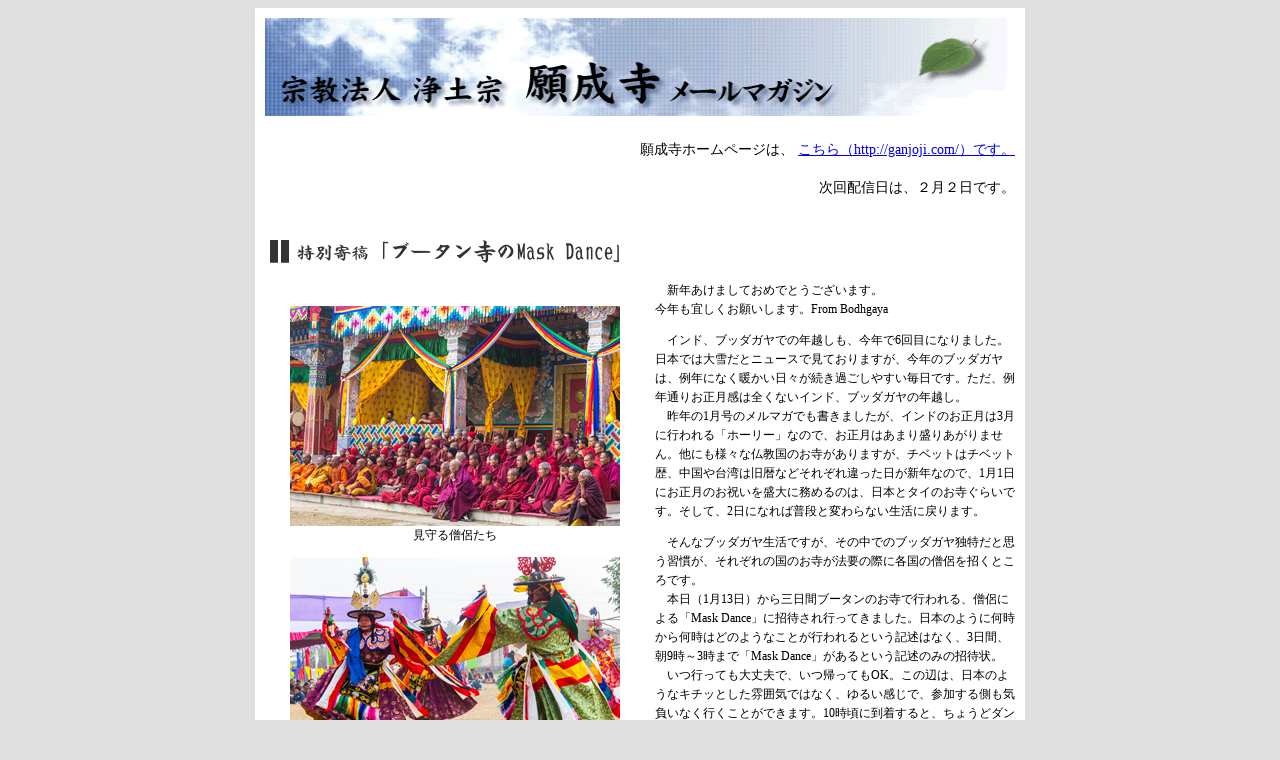

--- FILE ---
content_type: text/html
request_url: https://ganjoji.com/mailmag/15012.html
body_size: 7323
content:

<html>

	<head>
		<meta http-equiv="Content-Type" content="text/html; charset=shift_jis">
		<title>願成寺メルマガ</title>
		<style type="text/css" title="Text CSS">
		<!--
			.px18 { font-size: 18px}
			.px14 { font-size: 14px; line-height: 19px}
			.px12 { font-size: 12px}
			.px12-1 { font-size: 12px; line-height: 19px}
			.px12-2 { font-size: 12px; line-height: 19px; color: #0000FF;}
			.px12-3 { font-size: 12px; line-height: 19px; color: #FF0000;}
			.px12-4 { font-size: 12px; line-height: 19px; text-decoration: underline;}
			.px10 { font-size: 10px}
body {
	background-color: #DFDFDF;
}
.style2 {font-size: 12px; line-height: 19px; color: #000000; }
		--></style>
	</head>

	<!bgcolor="背景色を指定してください。"><body><!bgcolor-end>
		<div align="center">
			<table border="0" cellpadding="0" cellspacing="0" width="750">
				<tr>
					<td bgcolor="#ffffff">
						<table cellpadding="10" cellspacing="0" width="750">
							<tr>
								<td height="700" bgcolor="#ffffff">
									<table width="750" height="98" border="0" align="center" cellpadding="0" cellspacing="0">
										<tr>
											<td rowspan="3" width="750"><div align="center"><img src="http://ganjoji.com/img/banner.gif" width="750" height="98"></div></td>
										</tr>
								  </table>
									<br>
									<table width="750" border="0" align="center" cellpadding="0" cellspacing="0">
										<tr>
											<td width="750" height="4000">
												<div align="center">
											    <table width="750" height="70" border="0" cellpadding="0" cellspacing="0">
												    <tr>
													    <td class="px14">
												        <div align="right">
												          <p>願成寺ホームページは、 <A href="http://ganjoji.com/" class="px14">こちら（http://ganjoji.com/）です。</A><br>
														    <br>
														次回配信日は、２月２日です。</p>
												        </div></td>
												    </tr>
											    </table>
												<br>
												<br>
												<table width="680" height="20" border="0" align="center" cellpadding="0" cellspacing="0">
												</table>
												<table width="750" border="0" align="center" cellpadding="0" cellspacing="0">
												    <tr>
													    <td><img src="http://ganjoji.com/img/mlmaga_title2015012_1.gif" width="650" height="23"></td>
													</tr>
												</table>
											    <br>
												<table border="0" cellpadding="0" cellspacing="0" width="750">
													<tr>
														<td width="350" valign="top">
															<table width="350" border="0" cellpadding="25" cellspacing="0">
																<tr>
																	<td width="350">
																		<p align="center" class="px12-1"> <img src="http://ganjoji.com/img/mlmaga2015012_1.jpg" width="330" height="220"><br>
																		見守る僧侶たち</p>
																		<p align="center" class="px12-1"> <img src="http://ganjoji.com/img/mlmaga2015012_2.jpg" width="330" height="220"><br>
																		色鮮やかな民族衣装</p>
																		<p align="center" class="px12-1"> <img src="http://ganjoji.com/img/mlmaga2015012_3.jpg" width="330" height="220"><br>
																		地面に座り食事を楽しむ</p>
																		<p align="center" class="px12-1"> <img src="http://ganjoji.com/img/mlmaga2015012_4.jpg" width="330" height="220"><br>
																		動物の仮面をかぶりダンス</p>
																	</td>
																</tr>
															</table>
														</td>
														<td width="350" valign="top" >
															<p class="px12-1">　新年あけましておめでとうございます。 <br>
															今年も宜しくお願いします。From Bodhgaya </p>
															<p class="px12-1">　インド、ブッダガヤでの年越しも、今年で6回目になりました。 <br>
															日本では大雪だとニュースで見ておりますが、今年のブッダガヤは、例年になく暖かい日々が続き過ごしやすい毎日です。ただ、例年通りお正月感は全くないインド、ブッダガヤの年越し。 <br>
															　昨年の1月号のメルマガでも書きましたが、インドのお正月は3月に行われる「ホーリー」なので、お正月はあまり盛りあがりません。他にも様々な仏教国のお寺がありますが、チベットはチベット歴、中国や台湾は旧暦などそれぞれ違った日が新年なので、1月1日にお正月のお祝いを盛大に務めるのは、日本とタイのお寺ぐらいです。そして、2日になれば普段と変わらない生活に戻ります。 </p>
															<p class="px12-1">　そんなブッダガヤ生活ですが、その中でのブッダガヤ独特だと思う習慣が、それぞれの国のお寺が法要の際に各国の僧侶を招くところです。 <br>
															　本日（1月13日）から三日間ブータンのお寺で行われる、僧侶による「Mask Dance」に招待され行ってきました。日本のように何時から何時はどのようなことが行われるという記述はなく、3日間、朝9時～3時まで「Mask Dance」があるという記述のみの招待状。 <br>
															　いつ行っても大丈夫で、いつ帰ってもOK。この辺は、日本のようなキチッとした雰囲気ではなく、ゆるい感じで、参加する側も気負いなく行くことができます。10時頃に到着すると、ちょうどダンスが始まるところでした。周りには各国の僧侶や、子供の僧侶、ブータンの人々が集まっており、ダンスを心待ちにしている様子でした。 <br> 
															　席に到着すると、色彩豊かで鮮やかな伝統の衣装に身を包んだ僧侶が登場し、シンバルのような鳴らし物と太鼓による「ジャンジャーン、ジャンジャーン」という独特のテンポに合わせて、体をねじったり、回転したりという踊りを約1時間続けます。衣装の重さと、動きの大きさを考えると、ダンスの辛さが想像できます。 <br>
															　見ているブータンの人達は、真剣に見ている人もいれば、隣の人と会話を楽しんでいる人、写真を撮るのに夢中な人、お菓子を食べている人、眠りにつく人など様々で、和やかな雰囲気の中おこなわれていました。 <br> 
															　1時間が過ぎる頃に初めにダンスをした人達は後ろにさがり、少し休憩時間ができます。その休憩時間には、天狗のようなお面をかぶった僧侶が、歌を披露したり、ふざけた行動をみせ観客を楽しませ、観客は大爆笑と拍手で答えます。その次は、動物のお面をつけた僧侶がでてきて、また1時間ほど先ほどの楽器に合わせ踊ります。そのダンスの間も天狗のお面をつけた僧侶たちは、踊っている人の邪魔をしたり、観客のところに行ってふざけた行動をとり楽しませていました。 </p>
															<p class="px12-1">　お昼頃になると、ダンスの途中にも関わらず、会場にいるすべての人にお昼ご飯が振る舞われました。数ヵ所に別れ、ご飯、ジャガイモのカレー炒め、マッシュルームエマダッチィー（マッシュルームのチーズスープ）ダール（豆カレー）。 <br>
															ブータンは世界一辛い料理と言われていて、青唐辛子がふんだんに使われるのですが今回は少なめで、チーズの味とマッシュルームの甘さ、少しカレー味のジャガイモがアクセントとなり美味しくいただけました。 <br>
															食事は広い野原にそれぞれが自由に座り、友達や家族で会話を楽しみながらピクニックのようでした。 </p>
															<p class="px12-1">　その後、失礼しましたが、古い日本？を見ているような感覚に陥りました。 <br>
															みんなでお寺に集まり、伝統の踊りを静かにというよりも笑いながら楽しみ、ご飯の時間になれば、みんなで同じものを草の上に座りおしゃべりしながら食べる。 <br>
															　決して豪華でもなく、きっちり時間通りに進んでいるわけでもなく、素朴でほどよいゆるさの中、みんなが一緒に楽しむという雰囲気を率直にいいなぁと感じたブータン寺の法要でした。 </p>
															<p class="px12-1" align="right">　安養寺　　清 水　良 将 </p>
														</td>
													</tr>
												</table>
												<br>
												<br>
												<br>
												<br>
												<br>
												<br>
												<table width="750" border="0" align="center" cellpadding="0" cellspacing="0">
												    <tr>
													    <td><img src="http://ganjoji.com/img/mlmaga_title_4.gif" width="450" height="23"></td>
													</tr>
												</table>
											    <br>
              <div align="center"> 
                <br>
               	<table width="620" border="0" cellpadding="15" cellspacing="1" bgcolor="#666666">
                  <tr> 
                    <td bgcolor="#FFFFFF"> 
                      <p align="center"><span class="px14"><strong>第344回　辻説法の会</strong> </span></p>
                      <p align="left"><span class="px12-1">　お茶を飲みながら、法話をお聴きになりませんか！</span></p>
                      <table width="480" border="0" align="center" cellpadding="3" cellspacing="1" bgcolor="#999999">
                        <tr bgcolor="#FFFFFF"> 
                          <td width="72" height="45" bgcolor="#E9E9E9" class="px12-1"> 
                            <div align="center">日　　　時</div>                          </td>
                          <td width="393" class="px12-1"> 
                            <table width="100%" border="0" cellpadding="0" cellspacing="0">
                              <tr> 
                                <td rowspan="2" width="96%"> 
                                  <div align="left"><span class="px12-1">１月１６日（金）　ＰＭ６：００～７：３０</span></div>                                </td>
                                <td width="4%"> 
                                  <div align="center"></div>                                </td>
                              </tr>
                              <tr> 
                                <td width="4%"> 
                                  <div align="center"></div>                                </td>
                              </tr>
                            </table>                          </td>
                        </tr>
                        <tr bgcolor="#FFFFFF"> 
                          <td height="45" bgcolor="#E9E9E9" class="px12-1"> 
                            <div align="center"><span class="px12-1">会　　　場</span></div>                          </td>
                          <td class="px12-1"> 
                            <table width="100%" border="0" cellpadding="0" cellspacing="0">
                              <tr> 
                                <td rowspan="2" width="96%"> 
                                  <div align="left"><span class="px12-1">茶房「 欅（けやき） 」　２F　TEL：０５５-９７１-５５９１</span></div>                                </td>
                                <td width="4%"> 
                                  <div align="center"></div>                                </td>
                              </tr>
                              <tr> 
                                <td width="4%"> 
                                  <div align="center"></div>                                </td>
                              </tr>
                            </table>                          </td>
                        </tr>
                        <tr bgcolor="#FFFFFF"> 
                          <td height="45" bgcolor="#E9E9E9" class="px12-1"> 
                            <div align="center"><span class="px12-1">講　　　師</span></div>                          </td>
                          <td class="px12-1"> 
                            <table width="100%" border="0" cellpadding="0" cellspacing="0">
                              <tr> 
                                <td rowspan="2" width="96%"> 
                                  <div align="left" class="px12-1"><span class="px12-1">善教寺　土山 和雅　師</span></div>                                </td>
                                <td width="4%"> 
                                  <div align="center"></div>                                </td>
                              </tr>
                              <tr> 
                                <td width="4%"> 
                                  <div align="center"></div>                                </td>
                              </tr>
                            </table>                          </td>
                        </tr>
                        <tr bgcolor="#FFFFFF"> 
                          <td height="45" bgcolor="#E9E9E9" class="px12-1"> 
                            <div align="center"><span class="px12-1">参　加　費</span></div>                          </td>
                          <td class="px12-1"> 
                            <table width="100%" border="0" cellpadding="0" cellspacing="0">
                              <tr> 
                                <td rowspan="2" width="100%"> 
                                  <div align="left"><span class="px12-1">無料 （飲み物は各自でお支払いください）</span></div>                                </td>
                                <td width="4%"> 
                                  <div align="center"></div>                                </td>
                              </tr>
                              <tr> 
                                <td width="4%"> 
                                  <div align="center"></div>                                </td>
                              </tr>
                            </table>                          </td>
                        </tr>
                        <tr bgcolor="#FFFFFF"> 
                          <td height="45" bgcolor="#E9E9E9" class="px12-1"> 
                            <div align="center">主　　　催</div>                          </td>
                          <td class="px12-1"> 
                            <table width="100%" border="0" cellpadding="0" cellspacing="0">
                              <tr> 
                                <td rowspan="2" width="96%"> 
                                  <div align="left"><span class="px12-1">県東部青少年教化協議会（この会は、特定の宗派にこだわらず、<br>
                                  ひとりでも多くの方々に仏教を伝えることを目的に活動する団体です。）</span></div>                                </td>
                                <td width="4%"> 
                                  <div align="center"></div>                                </td>
                              </tr>
                              <tr> 
                                <td width="4%"> 
                                  <div align="center"></div>                                </td>
                              </tr>
                            </table>                          </td>
                        </tr>
                        <tr bgcolor="#FFFFFF"> 
                          <td height="45" bgcolor="#E9E9E9" class="px12-1"> 
                            <div align="center"><span class="px12-1">次　　　回</span></div>                          </td>
                          <td class="px12-1"> 
                            <table width="100%" border="0" cellpadding="0" cellspacing="0">
                              <tr> 
                                <td rowspan="2" width="96%"> 
                                  <div align="left"><span class="px12-1">２月１３日（金）　同時刻　　三明寺　大嶽 正泰　師</span></div>                                </td>
                                <td width="4%"> 
                                  <div align="center"></div>                                </td>
                              </tr>
                              <tr> 
                                <td width="4%"> 
                                  <div align="center"></div>                                </td>
                              </tr>
                            </table>                          </td>
                        </tr>
                      </table>                    </td>
                  </tr>
                </table>
                <p>　</p>
                <table width="620" border="0" cellpadding="15" cellspacing="1" bgcolor="#666666">
                  <tr> 
                    <td bgcolor="#FFFFFF"> 
                      <p align="center"><span class="px14"><strong>宗祇法師の会 （１月例会） </strong></span></p>
                      <p align="left" class="px12-1">　日大名誉教授藤岡武雄先生を中心といたしまして、宗祇法師の顕彰と研究をする会です。 <br>
					  どなたでも参加できます。申込は不要ですので当日お出掛けください。 </p>
                      <table width="480" border="0" align="center" cellpadding="3" cellspacing="1" bgcolor="#999999">
                        <tr bgcolor="#FFFFFF"> 
                          <td width="72" height="45" bgcolor="#E9E9E9" class="px12-1"> 
                            <div align="center">日　　　時</div>                          </td>
                          <td width="393" class="px12-1"> 
                            <table width="100%" border="0" cellpadding="0" cellspacing="0">
                              <tr> 
                                <td rowspan="2" width="96%"> 
                                  <div align="left"><span class="px12-1">１月１９日（月）　ＰＭ１：３０～３：３０</span></div>                                </td>
                                <td width="4%"> 
                                  <div align="center"></div>                                </td>
                              </tr>
                              <tr> 
                                <td width="4%"> 
                                  <div align="center"></div>                                </td>
                              </tr>
                            </table>                          </td>
                        </tr>
                        <tr bgcolor="#FFFFFF"> 
                          <td height="45" bgcolor="#E9E9E9" class="px12-1"> 
                            <div align="center"><span class="px12-1">会　　　場</span></div>                          </td>
                          <td class="px12-1"> 
                            <table width="100%" border="0" cellpadding="0" cellspacing="0">
                              <tr> 
                                <td rowspan="2" width="96%"> 
                                  <div align="left"><span class="px12-1">願成寺　TEL：０５５-９７５-１７６３</span></div>                                </td>
                                <td width="4%"> 
                                  <div align="center"></div>                                </td>
                              </tr>
                              <tr> 
                                <td width="4%"> 
                                  <div align="center"></div>                                </td>
                              </tr>
                            </table>                          </td>
                        </tr>
                        <tr bgcolor="#FFFFFF"> 
                          <td height="45" bgcolor="#E9E9E9" class="px12-1"> 
                            <div align="center"><span class="px12-1">参　加　費</span></div>                          </td>
                          <td class="px12-1"> 
                            <table width="100%" border="0" cellpadding="0" cellspacing="0">
                              <tr> 
                                <td rowspan="2" width="100%"> 
                                  <div align="left"><span class="px12-1">無料 </span></div>                                </td>
                                <td width="4%"> 
                                  <div align="center"></div>                                </td>
                              </tr>
                              <tr> 
                                <td width="4%"> 
                                  <div align="center"></div>                                </td>
                              </tr>
                            </table>                          </td>
                        </tr>
                        <tr bgcolor="#FFFFFF"> 
                          <td height="45" bgcolor="#E9E9E9" class="px12-1"> 
                            <div align="center">主　　　催</div>                          </td>
                          <td class="px12-1"> 
                            <table width="100%" border="0" cellpadding="0" cellspacing="0">
                              <tr> 
                                <td rowspan="2" width="96%"> 
                                  <div align="left"><span class="px12-1">三島ブランド　三島宗祇法師の会</span></div>                                </td>
                                <td width="4%"> 
                                  <div align="center"></div>                                </td>
                              </tr>
                              <tr> 
                                <td width="4%"> 
                                  <div align="center"></div>                                </td>
                              </tr>
                            </table>                          </td>
                        </tr>
                      </table>                    </td>
                  </tr>
                </table>
                <p>　</p>
                <table width="620" border="0" cellpadding="15" cellspacing="1" bgcolor="#666666" class="px12-1">
                  <tr> 
                    <td bgcolor="#FFFFFF"> 
                      <p align="center" class="px14"><strong>大本山増上寺参拝と落語と鹿芝居（落語家のお芝居）観劇</strong> 
                      </p>
                      <p class="px12-1">　大本山増上寺参拝と落語と鹿芝居(落語家のお芝居)観劇のバス日帰りの旅をおこないます。ぜひともご参加をお待ちいたしております。（詳しいパンフレットをご請求下さい。）</p>
                      <table width="480" border="0" align="center" cellpadding="3" cellspacing="1" bgcolor="#999999" class="px12">
                        <tr bgcolor="#FFFFFF"> 
                          <td width="72" height="45" bgcolor="#E9E9E9" class="px12-1"> 
                            <div align="center">日　　　時</div>                          </td>
                          <td width="393" class="px12-1"> 
                            <table width="100%" border="0" cellpadding="0" cellspacing="0" class="px12">
                              <tr> 
                                <td rowspan="2" width="96%"> 
                                  <div align="left" class="px12-1">２月１２日（木）　日帰り</div>
                                </td>
                                <td width="4%"> 
                                  <div align="center"></div>
                                </td>
                              </tr>
                              <tr> 
                                <td width="4%"> 
                                  <div align="center"></div>
                                </td>
                              </tr>
                            </table>                          </td>
                        </tr>
                        <tr bgcolor="#FFFFFF"> 
                          <td height="45" bgcolor="#E9E9E9" class="px12-1"> 
                            <div align="center">内　　　容</div>                          </td>
                          <td class="px12-1"> 
                            <table width="100%" border="0" cellpadding="0" cellspacing="0" class="px12">
                              <tr> 
                                <td rowspan="2" width="96%">                                  <div align="left" class="px12-1">【午前】<br>
                                  　　大本山増上寺参拝<br><br>
								  【午後】<br>
								  　　国立演芸場観劇<br>
								  　　　　≪落語≫ <br>
								  　　　　≪お楽しみ≫<br>
								  　　　　≪リレー落語≫<br>
								  　　　　≪リレー落語≫<br>
								  　　　　<br>
								  　　　　　― 仲入り ―<br>
								  　　　　≪大喜利　鹿芝居≫<br>
								  　　　　「人情裏長屋」～ 井戸の茶碗 ～　脚本=竹の家すゞめ<br>
								  　　　　　　　　千代田卜斎　　　　　金原亭 馬生<br>
								  　　　　　　　　屑屋清兵衛　　　　　林家 正雀<br>
								  　　　　　　　　高木佐久左衛門　　金原亭 世之介<br>
								  　　　　　　　　中間良助　　　　　　 古今亭 菊春<br>
								  　　　　　　　　板前半次　　　　　　 金原亭 馬治<br>
								  　　　　　　　　屑屋万吉　　　　　　 金原亭 馬吉<br>
								  　　　　　　　　娘お糸　　　　　　　　林家 彦丸<br>
								  　　　　　　　　家主太兵衛　　　　　蝶花楼 馬楽<br>
								  　　　　　　　　</div>
								  </td>
                                <td width="4%"> 
                                  <div align="center"></div>                                </td>
                              </tr>
                              <tr> 
                                <td width="4%"> 
                                  <div align="center"></div>
                                </td>
                              </tr>
                            </table>                          </td>
                        </tr>
                        <tr bgcolor="#FFFFFF"> 
                          <td height="45" bgcolor="#E9E9E9" class="px12-1"> 
                            <div align="center"><span class="px12-1">参　加　費</span></div>                          </td>
                          <td class="px12-1"> 
                            <table width="100%" border="0" cellpadding="0" cellspacing="0" class="px12">
                              <tr> 
                                <td rowspan="2" width="100%"> 
                                  <div align="left">８,８００円</div>
                                </td>
                                <td width="4%"> 
                                  <div align="center"></div>
                                </td>
                              </tr>
                              <tr> 
                                <td width="4%"> 
                                  <div align="center"></div>
                                </td>
                              </tr>
                            </table>                          </td>
                        </tr>
                        <tr bgcolor="#FFFFFF"> 
                          <td height="45" bgcolor="#E9E9E9" class="px12-1"> 
                            <div align="center">申　込　み</div>                          </td>
                          <td class="px12-1"> 
                            <table width="100%" border="0" cellpadding="0" cellspacing="0" class="px12">
                              <tr> 
                                <td rowspan="2" width="100%"> 
                                  <div align="left">電話、FAX、<a href="mailto:info@ganjoji.com">E-mail</a>　（受付期日までに）</div>
                                </td>
                                <td width="4%"> 
                                  <div align="center"></div>
                                </td>
                              </tr>
                              <tr> 
                                <td width="4%"> 
                                  <div align="center"></div>
                                </td>
                              </tr>
                            </table>                          </td>
                        </tr>
                      </table>
                    </td>
                  </tr>
                </table>
                <p>　</p>
                <p>　</p>
              </div>
              <div align="center"> 
                <table width="620" border="0" cellpadding="15" cellspacing="1" bgcolor="#666666" class="px12-1">
                  <tr> 
                    <td bgcolor="#FFFFFF"><br>
                      <table width="550"  border="0" align="center" cellpadding="8" cellspacing="1" bgcolor="#FF9999" class="px12-1">
                        <tr> 
                          <td bgcolor="#FFFFFF"> 
                            <p align="center" class="px14"> <strong>お　願　い</strong>                            </p>
                            <p align="left" class="px12-1">　今まで、お塔婆や香花等は、寺にて焼却しておりましたが、法改定により、平成14年12月1日から「野焼き」や「簡易焼却炉」によります、すべてのごみ等の焼却ができなくなりました。現在、願成寺にあります3基の焼却炉もすべて使用禁止となり、撤去いたしました。 
                              <br>
                              　 したがいまして、今後、墓参の折いらなくなりましたお花などのゴミにつきましては、下記のごとく、ご処理をいたしたく存じますので、ご理解とご協力をお願い申し上げます。</p>                          </td>
                        </tr>
                      </table>
                      <br>
					  <br>
                      <p align="center" class="px14"><strong>ゴミの分別</strong></p>
                      <p align="left" class="px12-1">　ゴミは、次の４種類に分別してお出し下さい。</p>
                      <table width="480" height="95" border="0" align="center" cellpadding="3" cellspacing="1" bgcolor="#999999" class="px12">
                        <tr bgcolor="#FFFFFF"> 
                          <td width="180" height="25" bgcolor="#E9E9E9"> 
                            <div align="center" class="px12">
                              <div align="left">　　「燃えないゴミ（ビン・カン）」</div>
                            </div> </td>
                          <td width="285"><div align="left" class="px12">　市のゴミに出します</div></td>
                        </tr>
                        <tr bgcolor="#FFFFFF"> 
                          <td height="25" bgcolor="#E9E9E9"> 
                            <div align="center" class="px12">
                              <div align="left">　　「土に返すゴミ（花・香花）」</div>
                            </div>                          </td>
                          <td> 
                            <div align="left" class="px12">　寺にてチップにして土に返します</div>                          </td>
                        </tr>
                        <tr bgcolor="#FFFFFF"> 
                          <td height="25" bgcolor="#E9E9E9"> 
                            <div align="center" class="px12">
                              <div align="left">　　「土に返すゴミ（草・落ち葉）」</div>
                            </div>                          </td>
                          <td> 
                            <div align="left" class="px12">　寺にて土に返します</div>                          </td>
                        </tr>
                        <tr bgcolor="#FFFFFF"> 
                          <td height="25" bgcolor="#E9E9E9"> 
                            <div align="center" class="px12">
                              <div align="left">　　「燃えるゴミ（紙・ビニール）」</div>
                            </div>                          </td>
                          <td> 
                            <div align="left" class="px12">　市のゴミに出します</div>                          </td>
                        </tr>
                      </table>
                      <br>
                      <table width="556" border="0" align="center" cellpadding="1" cellspacing="1" class="px12-1">
                        <tr> 
                          <td width="15"> 
                            <div align="center">・</div>                          </td>
                          <td width="534"> 
                            <div align="left" class="px12-1">いらなくなりましたお塔婆は、寺にてチップにして土に返しますので、ゴミ箱の脇にお置き下さい。</div>                          </td>
                        </tr>
                        <tr> 
                          <td width="15"> 
                            <div align="center">・</div>                          </td>
                          <td width="534"> 
                            <div align="left" class="px12-1">ゴミ箱は水屋（水道）の近くに用意いたします。</div>                          </td>
                        </tr>
                        <tr> 
                          <td width="15"> 
                            <div align="center">・</div>                          </td>
                          <td width="534"> 
                            <div align="left" class="px12-1">飲物や食べ物は、動物が散らかしますので、お参りの後はお持ち帰り下さい。</div>                          </td>
                        </tr>
                        <tr> 
                          <td width="15"><img src="cid:file:///R|/200503/img/spcer.gif" width="3" height="3"></td>
                          <td width="534"> 
                            <div align="left"><img src="cid:file:///R|/200503/img/spcer.gif" width="3" height="3"></div>                          </td>
                        </tr>
                        <tr> 
                          <td valign="baseline" width="15"><font color="#990000">※</font></td>
                          <td width="534"> 
                            <div align="left" class="px12-1"><font color="#990000">お手数をおかけいたすことばかりでございますが、ダイオキシンをなくし、きれいな地球環境のため、切にご理解とご協力をお願い申し上げます。</font></div>                          </td>
                        </tr>
                      </table>                    </td>
                  </tr>
                </table>
              </div>															
												<br>
												<br>
												<br>
												<br>
												<br>
												<br>
												<table width="750" border="0" align="center" cellpadding="0" cellspacing="0">
												    <tr>
													    <td><img src="http://ganjoji.com/img/mlmaga_title_3.gif" width="450" height="23"></td>
													</tr>
												</table>
											    <br>
												<div align="center"> 
													<p><img src="http://ganjoji.com/img/img07.jpg" width="590" height="280"></p>
													<br>
												</div>
												<table width="620" border="0" align="center" cellpadding="10" cellspacing="1" bgcolor="#333333">
													<tr>
														<td bgcolor="#FFFFFF">
															<div align="left"> 
																<table width="560" border="0" align="center" cellpadding="0" cellspacing="0" class="px12-1">
																	<tr>
																		<td class="px14">▼　文学講座のお誘い</td>
																	</tr>
																	<tr>
																		<td><img src="http://ganjoji.com/img/spcer.gif" width="10" height="10"></td>
																	</tr>
																	<tr>
																		<td class="px12-1">　願成寺公開文学講座といたしまして、『源氏物語』を読んでおります。写本（青表紙本、新典社刊）と活字本とを対校しての講読ですが、参加者全員で声を出しての読みますので初心者の方でもご自由に参加いただけます。<br>
																			現在、「須磨」の巻に入ったところで、朧月夜との事件から都に居られなくなった光源氏が、須磨へと旅立つところです。<br>
																			ご一緒に、光源氏とともに須磨への旅を始めましょう。</td>
																	</tr>
																</table>
																<br>
																<table width="480" border="0" align="center" cellpadding="2" cellspacing="1" bgcolor="#999999">
																	<tr bgcolor="#FFFFFF"> 
																		<td width="72" height="25" bgcolor="#E9E9E9"> 
																			<div align="center" class="px12">開 催 日</div>
																		</td>
																		<td width="397">
																		    <div align="left" class="px12">　毎月　第１，３土曜日（変更あり）</div>
																		</td>
																	</tr>
																	<tr bgcolor="#FFFFFF">
																		<td height="25" bgcolor="#E9E9E9"> 
																			<div align="center" class="px12">開催時間</div>
																		</td>
																		<td>
																			<div align="left" class="px12">　１０時～１１時３０分</div>
																		</td>
																	</tr>
																	<tr bgcolor="#FFFFFF">
																		<td height="25" bgcolor="#E9E9E9">
																			<div align="center" class="px12">場　　所</div>
																		</td>
																		<td>
																			<div align="left" class="px12">　願成寺庫裡</div>
																		</td>
																	</tr>
																	<tr bgcolor="#FFFFFF">
																		<td height="25" bgcolor="#E9E9E9">
																			<div align="center" class="px12">費　　用</div>
																		</td>
																		<td>
																			<div align="left" class="px12">　無料（教科書はお求めいただきます。　１０００円～２０００円）</div>
																		</td>
																	</tr>
																	<tr bgcolor="#FFFFFF">
																		<td height="25" bgcolor="#E9E9E9">
																			<div align="center" class="px12">申し込み</div>
																		</td>
																		<td>
																			<div align="left" class="px12">　電話、FAX、<a href="mailto:info@ganjoji.com">E-mail</a></div>
																		</td>
																	</tr>
																</table>
																<div align="center"><br>
																	<span class="px12-1">※ご参加をご希望の方は、檀家、非檀家を問わず、どなたでもご参加いただけます。</span>
																</div>
															</div>
														</td>
													</tr>
												</table>
												<br>
												<br>
												<br>
												<br>
												<br>
												<br>
												<table width="750" border="0" align="center" cellpadding="0" cellspacing="0">
												    <tr>
													    <td><img src="http://ganjoji.com/img/mlmaga_title_1.gif" width="450" height="23"></td>
													</tr>
												</table>
											    <br>
												<table border="0" cellpadding="0" cellspacing="0" width="750">
													<tr>
														<td width="350" valign="top" >
															<p class="px12-1">　ラジオが唯一の情報源であった時代から、新聞やテレビが加わり、小学生までがパソコンや携帯電話を利用している時代となった。ひと昔前の学生の楽しみというと麻雀とお酒が定番であったが、町から雀荘が消え泥酔した学生の姿は少なくなった。これも学生たちの娯楽に選択肢が増えたからであろう。世の中はあらゆる選択肢が増え、情報のアイテムが氾濫し、多様性の時代といえよう。 </p>
															<p class="px12-1">　教化活動の基本としては、葬儀や年忌法要を始め、修正会、彼岸法要、施餓鬼会、十夜法要と、あらゆる法要での説法であろう。印刷技術の発達によって掲示板伝道、文書伝道ハガキ伝道がおこなわれるようになった。拙寺でも「ハガキ伝道」や「テレホン説法」の経験があり、教化活動も多様化してきたなかで、時代のニーズにあった教化活動の一つとして、「 
												  	  	  <strong>願成寺メールマガジン </strong>」と名付けてメールマガジンを発行することにした。 </p>
															<p class="px12-1">　寺院という特質から、教化の対象となるのはお年寄りという現実は否定できない。また檀信徒全体からすれば、どれほどの人が、インターネットを利用しているかと考えるとその効用ははなはだ微少と思われるが、新しい形での教化活動として実験的に発信することにした。 </p>
															<p class="px12-1">　インターネットによるメールマガジンの配信は、お寺に足を運ぶことの少ないあらゆる世代の皆さまに語りかけることができるであろう。また拙寺のお檀家さま以外の皆さまとも、お寺とのつながりを持たせていただく方法としては最良と考えております。 </p>
															<p class="px12-1">　毎月二回とは申せ、浅才なわたくしにとってはかなりの重圧となっていくであろうことは想像にかたくない。三回で中止するわけにもいかず、発信を決意するのに一年もかかった始末である。 </p>
															<p class="px12-1">　諸大徳の応援をお願いいたしながら、皆さまとの交流の場としていきたいと存じます。よろしくお願い申しあげます。<br> </p>
															<p class="px12-1" align="right">　天主君山現受院願成寺住職<br>
														  魚 尾　孝 久<br> </p>
														</td>
														<td width="350" valign="top">
														<table width="350" border="0" cellpadding="25" cellspacing="0">
															<tr>
																<td width="350">
																	<p align="center" class="px12-1"><img src="http://ganjoji.com/img/mlmaga200405_1.jpg" width="330" height="263" ><br>
																	　</p>
																</td>
															</tr>
														</table>
													    </td>
													</tr>
												</table>
												<br>
												<br>
												<br>
												<br>
												<br>
												<br>
												<table border="0" cellpadding="0" cellspacing="0" width="750">
													<tr>
														<td width="350" valign="top" >
														</td>
														<td width="350" valign="top">
														<table width="366" border="0" cellpadding="25" cellspacing="0">
															<tr>
																<td width="350" valign="top">
              														<p><span class="px12-1">本メールマガジンがご不要な方は、<br>
																	下記URLから配信を解除できます。</span><br>
																	<br>
																	<A href="http://ganjoji.com/mlmaga.html">http://ganjoji.com/mlmaga.html（解除・退会）</A></p>
																	<p>　</p>
																</td>
															</tr>
														</table>
													    </td>
													</tr>
												</table>
												<br>
												<table border="0" cellpadding="0" cellspacing="0" width="750">
													<tr> 
													  	<td height="150" valign="top"> 
															<div align="center"><img src="http://ganjoji.com/img/under.gif" width="750" height="149"></div>												  	  </td>
													</tr>
												</table>
												<br>
										  </div>										</td>
									</tr>
								</table>
								</td>
							</tr>
					  </table>
					</td>
				</tr>
			</table>
	</div>
	</body>

</html>